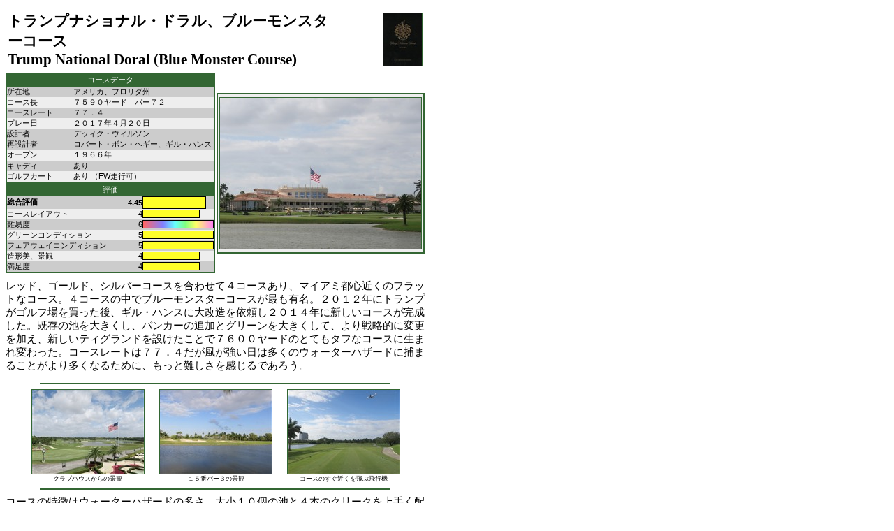

--- FILE ---
content_type: text/html
request_url: https://www.kimigolf.com/America/Florida/Trump-National-Doral/Doral.htm
body_size: 32201
content:
<html>
<head>
<title>Trump National Doral Golf Club (Blue Monster Course)</title>
<meta http-equiv="Content-Type" content="text/html; charset=utf-8">
<link rel="stylesheet" href="/style.css" type="text/css">
</head>

<body bgcolor="#FFFFFF" text="#000000" link="#000000" vlink="#000000" alink="#000000">
<span class="name2"> </span> 
<table width="600" border="0">
  <tr> 
    <td width="478" height="93"> 
      <p align="left"><span class="name1"> </span><span class="name2">トランプナショナル・ドラル、ブルーモンスターコース</span><br>
        <span class="name2"> Trump National Doral (Blue Monster Course) </span></p>
    </td>
    <td width="112" height="93"> 
      <div align="right"><a href="logo.jpg" target="_blank"><img src="ss/logo.jpg" width="55" height="75" border="1"></a></div>
    </td>
  </tr>
</table>
<table width="600" border="0" cellspacing="0" cellpadding="0" height="232">
  <tr> 
    <td valign="top" width="307" height="191"> 
      <table width="294" border="1" cellspacing="0" cellpadding="0" bordercolor="#336633">
        <tr> 
          <td bgcolor="#336633" height="17"> 
            <div align="center" class="dataw">コースデータ</div>
          </td>
        </tr>
        <tr> 
          <td bordercolor="#EEEEEE" HEIGHT="57"> 
            <table width="296" border="0" cellspacing="0" cellpadding="0" height="111">
              <tr> 
                <td width="95" height="2" bgcolor="#CCCCCC" class="data">所在地</td>
                <td bgcolor="#CCCCCC" class="data" width="201" height="2">アメリカ、フロリダ州</td>
              </tr>
              <tr bgcolor="#EEEEEE"> 
                <td width="95" height="2" class="data">コース長</td>
                <td class="data" width="201" height="2">７５９０ヤード　パー７２</td>
              </tr>
              <tr> 
                <td width="95" height="13" bgcolor="#CCCCCC" class="data">コースレート</td>
                <td bgcolor="#CCCCCC" class="data" width="201" height="13">７７．４</td>
              </tr>
              <tr bgcolor="#EEEEEE"> 
                <td width="95" height="13" class="data">プレー日</td>
                <td class="data" width="201" height="13">２０１７年４月２０日</td>
              </tr>
              <tr> 
                <td width="95" height="4" bgcolor="#CCCCCC" class="data">設計者</td>
                <td bgcolor="#CCCCCC" class="data" width="201" height="4"> デッィク・ウィルソン</td>
              </tr>
              <tr> 
                <td width="95" height="4" bgcolor="#CCCCCC" class="data">再設計者</td>
                <td bgcolor="#CCCCCC" class="data" width="201" height="4">ロバート・ボン・ヘギー、ギル・ハンス 
                </td>
              </tr>
              <tr bgcolor="#EEEEEE"> 
                <td width="95" height="16" class="data">オープン</td>
                <td class="data" width="201" height="16">１９６６年</td>
              </tr>
              <tr bgcolor="#CCCCCC"> 
                <td width="95" height="12" class="data">キャディ</td>
                <td class="data" width="201">あり</td>
              </tr>
              <tr bgcolor="#EEEEEE"> 
                <td width="95" height="2" class="data">ゴルフカート</td>
                <td class="data" width="201" height="2">あり （FW走行可）</td>
              </tr>
            </table>
          </td>
        </tr>
      </table>
      <table width="300" border="1" cellspacing="0" cellpadding="0" bordercolor="#336633">
        <tr> 
          <td bgcolor="#336633" height="16"> 
            <div align="center" class="dataw">評価</div>
          </td>
        </tr>
        <tr> 
          <td bordercolor="#EEEEEE" valign="top" height="93"> 
            <table width="296" border="0" cellspacing="0" cellpadding="0">
              <tr bgcolor="#CCCCCC"> 
                <td bgcolor="#CCCCCC" class="data" height="4"><b>総合評価</b></td>
                <td width="41" height="4" class="data"> 
                  <div align="right"><b>4.45</b></div>
                </td>
                <td width="102" class="data" height="4"><b><img src="/img/yellowgage.gif" width="89" height="16" border="1"></b></td>
              </tr>
            </table>
            <table width="296" border="0" cellspacing="0" cellpadding="0">
              <tr> 
                <td bgcolor="#EEEEEE" class="data" height="11">コースレイアウト</td>
                <td width="41" bgcolor="#EEEEEE" height="11" class="data"> 
                  <div align="right">4</div>
                </td>
                <td bgcolor="#EEEEEE" width="102" class="data" height="11"><img src="/img/yellowgage.gif" width="80" height="10" border="1"></td>
              </tr>
              <tr> 
                <td bgcolor="#CCCCCC" height="12" class="data">難易度</td>
                <td width="41" height="12" bgcolor="#CCCCCC" class="data"> 
                  <div align="right">6</div>
                </td>
                <td bgcolor="#CCCCCC" width="102" class="data"><img src="/img/6gage.png" width="100" height="10" border="1"></td>
              </tr>
              <tr> 
                <td bgcolor="#EEEEEE" class="data" height="15">グリーンコンディション</td>
                <td width="41" bgcolor="#EEEEEE" height="15" class="data"> 
                  <div align="right">5</div>
                </td>
                <td bgcolor="#EEEEEE" width="102" class="data" height="15"><img src="/img/yellowgage.gif" width="100" height="10" border="1"></td>
              </tr>
              <tr> 
                <td bgcolor="#CCCCCC" class="data" height="15">フェアウェイコンディション</td>
                <td width="41" bgcolor="#CCCCCC" height="15" class="data"> 
                  <div align="right">5</div>
                </td>
                <td bgcolor="#CCCCCC" width="102" class="data" height="15"><img src="/img/yellowgage.gif" width="100" height="10" border="1"></td>
              </tr>
              <tr> 
                <td bgcolor="#EEEEEE" class="data" height="2">造形美、景観</td>
                <td width="41" bgcolor="#EEEEEE" height="2" class="data"> 
                  <div align="right">4</div>
                </td>
                <td bgcolor="#EEEEEE" width="102" class="data" height="2"><img src="/img/yellowgage.gif" width="80" height="10" border="1"></td>
              </tr>
              <tr> 
                <td bgcolor="#CCCCCC" class="data" height="2">満足度</td>
                <td width="41" bgcolor="#CCCCCC" height="2" class="data"> 
                  <div align="right">4</div>
                </td>
                <td bgcolor="#CCCCCC" width="102" class="data" height="2"><img src="/img/yellowgage.gif" width="80" height="10" border="1"></td>
              </tr>
            </table>
          </td>
        </tr>
      </table>
    </td>
    <td align="center" width="293" height="191"> 
      <table width="298" border="1" cellspacing="0" cellpadding="0" bordercolor="#336633" height="219">
        <tr> 
          <td bordercolor="#EEEEEE" align="center" bgcolor="#EEEEEE" height="228"> 
            <div align="center"><a href="clubhouse.JPG" target="_blank"><img src="ss/clubhouse.jpg" width="288" height="216" border="1"></a> 
            </div>
          </td>
        </tr>
      </table>
    </td>
  </tr> </table>
<table width="600" border="0" cellspacing="0" cellpadding="0" height="2０81">
  <tr> 
    <td height="9"> 
      <p></p>
    </td>
  </tr>
  <tr> 
    <td height="313"> 
      <p>レッド、ゴールド、シルバーコースを合わせて４コースあり、マイアミ都心近くのフラットなコース。４コースの中でブルーモンスターコースが最も有名。２０１２年にトランプがゴルフ場を買った後、ギル・ハンスに大改造を依頼し２０１４年に新しいコースが完成した。既存の池を大きくし、バンカーの追加とグリーンを大きくして、より戦略的に変更を加え、新しいティグランドを設けたことで７６００ヤードのとてもタフなコースに生まれ変わった。コースレートは７７．４だが風が強い日は多くのウォーターハザードに捕まることがより多くなるために、もっと難しさを感じるであろう。 
      <hr width=500 size=2 color="#336633" noshade align="center">
      <table width="553" border="0" cellspacing="0" cellpadding="0" align="center">
        <tr> 
          <td align="center" width="188" height="124"><a href="view-from-clubhouse.JPG" target="_blank"><img src="ss/view-from-clubhouse.JPG" width="160" height="120" border="1"></a><br>
            <span class="comment">クラブハウスからの景観</span></td>
          <td align="center" width="179" height="124"> 
            <div align="center"><a href="view-of-par3-15th.JPG" target="_blank"><img src="ss/view-of-par3-15th.JPG" width="160" height="120" border="1"></a><br>
              <span class="comment">１５番パー３の景観</span></div>
          </td>
          <td align="center" width="186" height="124"><a href="view-of-airplane-over-the%20course.JPG" target="_blank"><img src="ss/view-of-airplane-over-the%20course.JPG" width="160" height="120" border="1"></a><br>
            <span class="comment">コースのすぐ近くを飛ぶ飛行機</span></td>
        </tr>
      </table>
      <hr width=500 size=2 color="#336633" noshade align="center">
      コースの特徴はウォーターハザードの多さ。大小１０個の池と４本のクリークを上手く配し、１８ホール中１１個で効いてくる。バンカーもしっかりグリーンをガードしているので、とても戦略性高いコースに仕上がっている。１９６２年から２０１６年まで毎年PGAツアーを５０年以上にわたりホストしてきた。 
      <p><a href="scorecard.jpg" target="_blank"><b>スコアカード</b></a> </p>
    </td>
  </tr>
  <tr> 
    <td height="24" valign="top">&nbsp;</td>
  </tr>
  <tr> 
    <td height="23" valign="top"> 
      <table width="300" border="0" cellspacing="0" cellpadding="0">
        <tr> 
          <td bgcolor="#336633" height="16"> 
            <div align="center" class="name3">１番　パー５　５７８ヤード</div>
          </td>
        </tr>
      </table>
    </td>
  </tr>
  <tr> 
    <td height="22">ストレートホール。ティショット、セカンドともに右にFWバンカーがある。グリーンは奥行きが４７ヤードもあり縦に細長く、左手前と左奥にガードバンカーが配され、グリーンの右は池に面している。</td>
  </tr>
  <tr> 
    <td height="2">&nbsp;</td>
  </tr>
  <tr> 
    <td height="101"> 
      <table width="164" border="0" cellspacing="0" cellpadding="0" align="right" height="117">
        <tr> 
          <td height="126"> 
            <div align="center" class="comment"><a href="1%20(3).JPG" target="_blank"><img src="ss/1%20(3).JPG" width="160" height="120" border="1"></a><br>
              １番　パー５　５７８ヤード（３）</div>
          </td>
        </tr>
      </table>
      <table width="165" border="0" cellspacing="0" cellpadding="0" align="right">
        <tr> 
          <td> 
            <div align="center" class="comment"><a href="1%20(2).JPG" target="_blank"><img src="ss/1%20(2).JPG" width="160" height="120" border="1"></a><br>
              １番　パー５　５７８ヤード（２）</div>
          </td>
        </tr>
      </table>
      <table width="165" border="0" cellspacing="0" cellpadding="0" align="right">
        <tr> 
          <td height="122"> 
            <div align="center" class="comment"><a href="1%20(1).JPG" target="_blank"><img src="ss/1%20(1).JPG" width="160" height="120" border="1"></a><br>
              １番　パー５　５７８ヤード（１）</div>
          </td>
        </tr>
      </table>
    </td>
  </tr>
  <tr> 
    <td height="23" valign="top">&nbsp;</td>
  </tr>
  <tr> 
    <td height="23" valign="top"> 
      <table width="300" border="0" cellspacing="0" cellpadding="0">
        <tr> 
          <td bgcolor="#336633" height="16"> 
            <div align="center" class="name3">３番　パー４　４４０ヤード</div>
          </td>
        </tr>
      </table>
    </td>
  </tr>
  <tr> 
    <td height="22">右ドッグレッグ。ティショットでは左の２個のFWバンカーと右の池に注意。縦長のグリーン右手前に池が食い込んでいて、グリーン右サイドに接する。グリーンの左に１個のバンカーがあり、グリーンは左奥から右手前に急傾斜。</td>
  </tr>
  <tr> 
    <td height="2">&nbsp;</td>
  </tr>
  <tr> 
    <td height="101"> 
      <table width="164" border="0" cellspacing="0" cellpadding="0" align="right" height="117">
        <tr> 
          <td height="126"> 
            <div align="center" class="comment"><a href="3%20(3).JPG" target="_blank"><img src="ss/3%20(3).JPG" width="160" height="120" border="1"></a><br>
              ３番　パー４　４４０ヤード（３）</div>
          </td>
        </tr>
      </table>
      <table width="165" border="0" cellspacing="0" cellpadding="0" align="right">
        <tr> 
          <td> 
            <div align="center" class="comment"><a href="3%20(2).JPG" target="_blank"><img src="ss/3%20(2).JPG" width="160" height="120" border="1"></a><br>
              ３番　パー４　４４０ヤード（２）</div>
          </td>
        </tr>
      </table>
      <table width="165" border="0" cellspacing="0" cellpadding="0" align="right">
        <tr> 
          <td height="122"> 
            <div align="center" class="comment"><a href="3%20(1).JPG" target="_blank"><img src="ss/3%20(1).JPG" width="160" height="120" border="1"></a><br>
              ３番　パー４　４４０ヤード（１）</div>
          </td>
        </tr>
      </table>
    </td>
  </tr>
  <tr> 
    <td height="23" valign="top">&nbsp;</td>
  </tr>
  <tr> 
    <td height="23" valign="top"> 
      <table width="300" border="0" cellspacing="0" cellpadding="0">
        <tr> 
          <td bgcolor="#336633" height="16"> 
            <div align="center" class="name3">４番　パー３　２２７ヤード</div>
          </td>
        </tr>
      </table>
    </td>
  </tr>
  <tr> 
    <td height="22">池越えの美しいショート。グリーンは縦長で、グリーン手前から右サイドは池に囲まれている。グリーンの左に２個のガードバンカーが配され、グリーンは強く受けている。余談になるが２０１５年のPGAツアー時の３日目に、一つ手前の１９５ヤードの金ティからジャスティン・ジョンソンとJ.B.ホームズが２４分の間でどちらもホールインワンを達成した。</td>
  </tr>
  <tr> 
    <td height="2">&nbsp;</td>
  </tr>
  <tr> 
    <td height="101"> 
      <table width="164" border="0" cellspacing="0" cellpadding="0" align="right" height="117">
        <tr> 
          <td height="126"> 
            <div align="center" class="comment"><a href="4%20(3)-green-from-back.JPG" target="_blank"><img src="ss/4%20(3)-green-from-back.JPG" width="160" height="120" border="1"></a><br>
              後方から見る４番グリーン</div>
          </td>
        </tr>
      </table>
      <table width="165" border="0" cellspacing="0" cellpadding="0" align="right">
        <tr> 
          <td> 
            <div align="center" class="comment"><a href="4%20(2).JPG" target="_blank"><img src="ss/4%20(2).JPG" width="160" height="120" border="1"></a><br>
              ４番　パー３　２２７ヤード（２）</div>
          </td>
        </tr>
      </table>
      <table width="165" border="0" cellspacing="0" cellpadding="0" align="right">
        <tr> 
          <td height="122"> 
            <div align="center" class="comment"><a href="4%20(1).JPG" target="_blank"><img src="ss/4%20(1).JPG" width="160" height="120" border="1"></a><br>
              ４番　パー３　２２７ヤード（１）</div>
          </td>
        </tr>
      </table>
    </td>
  </tr>
  <tr> 
    <td height="23" valign="top">&nbsp;</td>
  </tr>
  <tr> 
    <td height="23" valign="top"> 
      <table width="300" border="0" cellspacing="0" cellpadding="0">
        <tr> 
          <td bgcolor="#336633" height="16"> 
            <div align="center" class="name3">８番　パー５　５５０ヤード</div>
          </td>
        </tr>
      </table>
    </td>
  </tr>
  <tr> 
    <td height="31"> 左ドッグレッグの難ホール。ティショットでは左に池と右に２個のFWバンカーがロングヒッターには効いてきて、FWは狭い。セカンドも左の池に注意。縦長のグリーンは左が池に面し、右手前には３個のガードバンカーが横に並んで配されている。</td>
  </tr>
  <tr> 
    <td height="2">&nbsp;</td>
  </tr>
  <tr> 
    <td height="101"> 
      <table width="164" border="0" cellspacing="0" cellpadding="0" align="right" height="117">
        <tr> 
          <td height="126"> 
            <div align="center" class="comment"><a href="8%20(3).JPG" target="_blank"><img src="ss/8%20(3).JPG" width="160" height="120" border="1"></a><br>
              ８番　パー５　５５０ヤード（３）</div>
          </td>
        </tr>
      </table>
      <table width="165" border="0" cellspacing="0" cellpadding="0" align="right">
        <tr> 
          <td> 
            <div align="center" class="comment"><a href="8%20(2).JPG" target="_blank"><img src="ss/8%20(2).JPG" width="160" height="120" border="1"></a><br>
              ８番　パー５　５５０ヤード（２）</div>
          </td>
        </tr>
      </table>
      <table width="165" border="0" cellspacing="0" cellpadding="0" align="right">
        <tr> 
          <td height="122"> 
            <div align="center" class="comment"><a href="8%20(1).JPG" target="_blank"><img src="ss/8%20(1).JPG" width="160" height="120" border="1"></a><br>
              ８番　パー５　５５０ヤード（１）</div>
          </td>
        </tr>
      </table>
    </td>
  </tr>
  <tr> 
    <td height="23" valign="top">&nbsp;</td>
  </tr>
  <tr> 
    <td height="23" valign="top"> 
      <table width="300" border="0" cellspacing="0" cellpadding="0">
        <tr> 
          <td bgcolor="#336633" height="16"> 
            <div align="center" class="name3">９番　パー３　２１６ヤード</div>
          </td>
        </tr>
      </table>
    </td>
  </tr>
  <tr> 
    <td height="81"> 
      <table width="165" border="0" cellspacing="0" cellpadding="0" align="right">
        <tr> 
          <td> 
            <div align="center" class="comment"><a href="9%20(2).JPG" target="_blank"><img src="ss/9%20(2).JPG" width="160" height="120" border="1"></a><br>
              ９番　パー３　２１６ヤード（２）</div>
          </td>
        </tr>
      </table>
      <table width="165" border="0" cellspacing="0" cellpadding="0" align="right">
        <tr> 
          <td height="122"> 
            <div align="center" class="comment"><a href="9%20(1).JPG" target="_blank"><img src="ss/9%20(1).JPG" width="160" height="120" border="1"></a><br>
              ９番　パー３　２１６ヤード（１）</div>
          </td>
        </tr>
      </table>
      タフなショート。グリーン右手前から右サイドは池に囲まれている。縦長の受けグリーンで、グリーンの左から奥にかけてガードバンカーが１個あるので、ピン位置が奥の時は難度が増す。<br>
    </td>
  </tr>
  <tr> 
    <td height="20">&nbsp;</td>
  </tr>
  <tr> 
    <td height="23" valign="top"> 
      <table width="300" border="0" cellspacing="0" cellpadding="0">
        <tr> 
          <td bgcolor="#336633" height="16"> 
            <div align="center" class="name3">１０番　パー５　６０８ヤード</div>
          </td>
        </tr>
      </table>
    </td>
  </tr>
  <tr> 
    <td height="22">池を回りこむ強い左ドッグレッグで距離のあるロング。ティショットが特に難しく、とても狭く落し所のFWの左に池、右に２個のFWバンカーと林が絡んでくる。セカンドも左に蛇行しながらFWに食い込んでいる池が効いてくる。グリーンは縦に４７ヤードと長く、左に流れるクリークと４個のバンカーでガードされている。</td>
  </tr>
  <tr> 
    <td height="2">&nbsp;</td>
  </tr>
  <tr> 
    <td height="101"> 
      <table width="164" border="0" cellspacing="0" cellpadding="0" align="right" height="117">
        <tr> 
          <td height="126"> 
            <div align="center" class="comment"><a href="10%20(3).JPG" target="_blank"><img src="ss/10%20(3).JPG" width="160" height="120" border="1"></a><br>
              １０番　パー５　６０８ヤード（３）</div>
          </td>
        </tr>
      </table>
      <table width="165" border="0" cellspacing="0" cellpadding="0" align="right">
        <tr> 
          <td> 
            <div align="center" class="comment"><a href="10%20(2).JPG" target="_blank"><img src="ss/10%20(2).JPG" width="160" height="120" border="1"></a><br>
              １０番　パー５　６０８ヤード（２）</div>
          </td>
        </tr>
      </table>
      <table width="165" border="0" cellspacing="0" cellpadding="0" align="right">
        <tr> 
          <td height="122"> 
            <div align="center" class="comment"><a href="10%20(1).JPG" target="_blank"><img src="ss/10%20(1).JPG" width="160" height="120" border="1"></a><br>
              １０番　パー５　６０８ヤード（１）</div>
          </td>
        </tr>
      </table>
    </td>
  </tr>
  <tr> 
    <td height="23" valign="top">&nbsp;</td>
  </tr>
  <tr> 
    <td height="23" valign="top"> 
      <table width="300" border="0" cellspacing="0" cellpadding="0">
        <tr> 
          <td bgcolor="#336633" height="16"> 
            <div align="center" class="name3">１１番　パー４　４２８ヤード</div>
          </td>
        </tr>
      </table>
    </td>
  </tr>
  <tr> 
    <td height="81"> 
      <table width="165" border="0" cellspacing="0" cellpadding="0" align="right">
        <tr> 
          <td> 
            <div align="center" class="comment"><a href="11%20(2).JPG" target="_blank"><img src="ss/11%20(2).JPG" width="160" height="120" border="1"></a><br>
              １１番　パー４　４２８ヤード（２）</div>
          </td>
        </tr>
      </table>
      <table width="165" border="0" cellspacing="0" cellpadding="0" align="right">
        <tr> 
          <td height="122"> 
            <div align="center" class="comment"><a href="11%20(1).JPG" target="_blank"><img src="ss/11%20(1).JPG" width="160" height="120" border="1"></a><br>
              １１番　パー４　４２８ヤード（１）</div>
          </td>
        </tr>
      </table>
      ストレートホール。大きくて長いバンカーがFWの真ん中に右手前から左前方に横切る形で斜めに置かれ、左右にスプリットFWを形成している。グリーンは４６ヤードの縦長で、４個のバンカーに囲まれている。少し受けグリーン。</td>
  </tr>
  <tr> 
    <td height="20">&nbsp;</td>
  </tr>
  <tr> 
    <td height="23" valign="top"> 
      <table width="300" border="0" cellspacing="0" cellpadding="0">
        <tr> 
          <td bgcolor="#336633" height="16"> 
            <div align="center" class="name3">１６番　パー４　３７０ヤード</div>
          </td>
        </tr>
      </table>
    </td>
  </tr>
  <tr> 
    <td height="81"> 
      <table width="165" border="0" cellspacing="0" cellpadding="0" align="right">
        <tr> 
          <td height="138"> 
            <div align="center" class="comment"><a href="16%20(2).JPG" target="_blank"><img src="ss/16%20(2).jpg" width="160" height="120" border="1"></a><br>
              １６番　パー４　３７０ヤード（２）</div>
          </td>
        </tr>
      </table>
      <table width="168" border="0" cellspacing="0" cellpadding="0" align="right" height="138">
        <tr> 
          <td height="135"> 
            <div align="center" class="comment"><a href="16%20(1).JPG" target="_blank"><img src="ss/16%20(1).jpg" width="160" height="120" border="1"></a><br>
              １６番　パー４　３７０ヤード（１）</div>
          </td>
        </tr>
      </table>
      強い左ドッグレッグ。FW左からグリーン手前まで大きな池が広がり、ティグランドからグリーンの直接狙うには２９５ヤードのキャリーが必要なのでトッププロだけの世界。一つ手前の金ティからは２６０ヤードのキャリーでグリーンに乗る。通常はティショットを刻み、左の大きなFWバンカーと池を避けて、セカンド勝負にするのが安全。グリーンは砲台で横に長く、手前に３個、奥に２個のバンカーが配されている。グリーンは強い左傾斜。</td>
  </tr>
  <tr> 
    <td height="26">&nbsp;</td>
  </tr>
  <tr> 
    <td height="23" valign="top"> 
      <table width="300" border="0" cellspacing="0" cellpadding="0">
        <tr> 
          <td bgcolor="#336633" height="16"> 
            <div align="center" class="name3">１８番　パー４　４７３ヤード</div>
          </td>
        </tr>
      </table>
    </td>
  </tr>
  <tr> 
    <td height="22">左側が池に接する左ドッグレッグで、距離が長くてタフなホール。ティショットでは左から池が食い込んできて、FWはタイト。グリーンは少し斜めに細長い形状で、その手前から左はすぐに池になり、右サイドに２個のガードバンカーがある。セカンドの距離と正確性が特に要求されるホール。</td>
  </tr>
  <tr> 
    <td height="2">&nbsp;</td>
  </tr>
  <tr> 
    <td height="101"> 
      <table width="164" border="0" cellspacing="0" cellpadding="0" align="right" height="117">
        <tr> 
          <td height="126"> 
            <div align="center" class="comment"><a href="18%20(3).JPG" target="_blank"><img src="ss/18%20(3).JPG" width="160" height="120" border="1"></a><br>
              １８番　パー４　４７３ヤード（３）</div>
          </td>
        </tr>
      </table>
      <table width="165" border="0" cellspacing="0" cellpadding="0" align="right">
        <tr> 
          <td> 
            <div align="center" class="comment"><a href="18%20(2).JPG" target="_blank"><img src="ss/18%20(2).JPG" width="160" height="120" border="1"></a><br>
              １８番　パー４　４７３ヤード（２）</div>
          </td>
        </tr>
      </table>
      <table width="165" border="0" cellspacing="0" cellpadding="0" align="right">
        <tr> 
          <td height="122"> 
            <div align="center" class="comment"><a href="18%20(1).JPG" target="_blank"><img src="ss/18%20(1).JPG" width="160" height="120" border="1"></a><br>
              １８番　パー４　４７３ヤード（１）</div>
          </td>
        </tr>
      </table>
    </td>
  </tr>
  <tr> 
    <td height="23" valign="top">&nbsp;</td>
  </tr>
  <tr> 
    <td height="22" valign="top"> 
      <table width="300" border="0" cellspacing="0" cellpadding="0">
        <tr> 
          <td bgcolor="#336633" height="16"> 
            <div align="center" class="name3">余談</div>
          </td>
        </tr>
      </table>
    </td>
  </tr>
  <tr> 
    <td height="673" valign="top"> 
      <div align="left"> マイアミ空港より東に２０分。パブリックコース。ゴルフリゾートとしては評価の高いTrump National 
        Doral Resortを併設。 
        <hr width=500 size=2 color="#336633" noshade align="center">
        <table width="553" border="0" cellspacing="0" cellpadding="0" align="center">
          <tr> 
            <td align="center" width="188" height="124"><a href="caddie.JPG" target="_blank"><img src="ss/caddie.JPG" width="160" height="120" border="1"></a><br>
              <span class="comment">キャディ</span></td>
            <td align="center" width="179" height="124"> 
              <div align="center"><a href="restaurant.JPG" target="_blank"><img src="ss/restaurant.JPG" width="160" height="120" border="1"></a><br>
                <span class="comment">レストラン</span></div>
            </td>
            <td align="center" width="186" height="124"><a href="lounge.JPG" target="_blank"><img src="ss/lounge.JPG" width="160" height="120" border="1"></a><br>
              <span class="comment">ラウンジ</span></td>
          </tr>
        </table>
        <hr width=500 size=2 color="#336633" noshade align="center">
        トップ１００ゴルフコース（top100golfcourses.com）の２０１８年度フロリダ州で第２５位のベストコース。フロリダ州には１２５０ほどのゴルフコースがある。 
        <hr width=500 size=2 color="#336633" noshade align="center">
        <table width="553" border="0" cellspacing="0" cellpadding="0" align="center">
          <tr> 
            <td align="center" width="188" height="113"><a href="Trump-National-Doral-Resort%20(1).JPG" target="_blank"><img src="ss/Trump-National-Doral-Resort%20(1).JPG" width="160" height="120" border="1"></a><br>
              <span class="comment">Trump National Doral Resort</span></td>
            <td align="center" width="179" height="113"> 
              <div align="center"><a href="Trump-National-Doral-Resort%20(2).JPG" target="_blank"><img src="ss/Trump-National-Doral-Resort%20(2).JPG" width="160" height="120" border="1"></a><br>
                <span class="comment">Trump National Doral Resort</span></div>
            </td>
            <td align="center" width="186" height="113"><a href="Trump-National-Doral-Resort%20(3).JPG" target="_blank"><img src="ss/Trump-National-Doral-Resort%20(3).JPG" width="160" height="120" border="1"></a><br>
              <span class="comment">Trump National Doral Resort</span></td>
          </tr>
        </table>
        <hr width=500 size=2 color="#336633" noshade align="center">
        ディック・ウィルソンは６０コース程設計をしていて、著名なのは<a href="../Bay-Hill/Bay-Hill.htm">ベイヒルC&amp;L</a>、NCR（サウスコース）、<a href="../../Illinois/Coghill/Cog-Hill.htm">コグヒルG＆CC・No４ 
        コース</a>、メドー・ブックC、ホール・イン・ワンGC、ローレルバレーGC、ゴールド・ストリームCC、パインツリーGC、トランプ・ナショナルGCブルーモンスターコース、グリーンブライヤー、ロイヤル・オークスR&amp;GC、ラコスア、ビダーマンGGなどがある。 
        <hr width=400 size=2 color="#336633" noshade>
        <table width="540" border="0" cellspacing="0" cellpadding="0" align="center">
          <tr> 
            <td align="center" height="133"><a href="Aloft-Miami-Airport%20(1).jpg" target="_blank"><img src="ss/Aloft-Miami-Airport%20(1).jpg" width="160" height="120" border="1"></a><br>
              <span class="comment">アロフト・マイアミ・エアポート</span></td>
            <td align="center" height="133"><a href="Aloft-Miami-Airport%20(2).jpg" target="_blank"><img src="ss/Aloft-Miami-Airport%20(2).jpg" width="160" height="120" border="1"></a><br>
              <span class="comment">アロフト・マイアミ・エアポート</span></td>
          </tr>
        </table>
        <hr width=400 size=2 color="#336633" noshade>
        プレー前夜はアロフト・マイアミ・エアポートに泊まった。 
        <p><br>
        </p>
      </div>
    </td>
  </tr>
</table>
<table width="430" border="0" cellspacing="0" cellpadding="0" height="630"> 
<tr> </tr> </table>
</body>
</html>


--- FILE ---
content_type: text/css
request_url: https://www.kimigolf.com/style.css
body_size: 767
content:
p {  font-family: "Arial", "Helvetica", "sans-serif"; font-size: 11pt}
body {  font-family: "Arial", "Helvetica", "sans-serif"; font-size: 11pt}
.comment {  font-family: "Arial", "Helvetica", "sans-serif"; font-size: 9px}
.name1 {  font-family: "Arial", "Helvetica", "sans-serif"; font-size: 16pt; font-weight: bold}
.name2 {  font-family: "Times New Roman", "Times", "serif"; font-size: 16pt; font-weight: bold}
.data {  font-family: "Arial", "Helvetica", "sans-serif"; font-size: 11px}
.name3 {  font-family: "Arial", "Helvetica", "sans-serif"; font-size: 12pt; color: #FFFFFF}
a:hover {  color: #FF6666}
a:link {  color: #336633}
a:active {  color: #FF6666}
a:visited {  color: #660000}
.dataw {  font-size: 11px; color: #FFFFFF}
table {  font-family: "Arial", "Helvetica", "sans-serif"; font-size: 11pt}
.linkblue {  color: #0000FF}
td { font-family: "Arial", "Helvetica", "sans-serif"}
